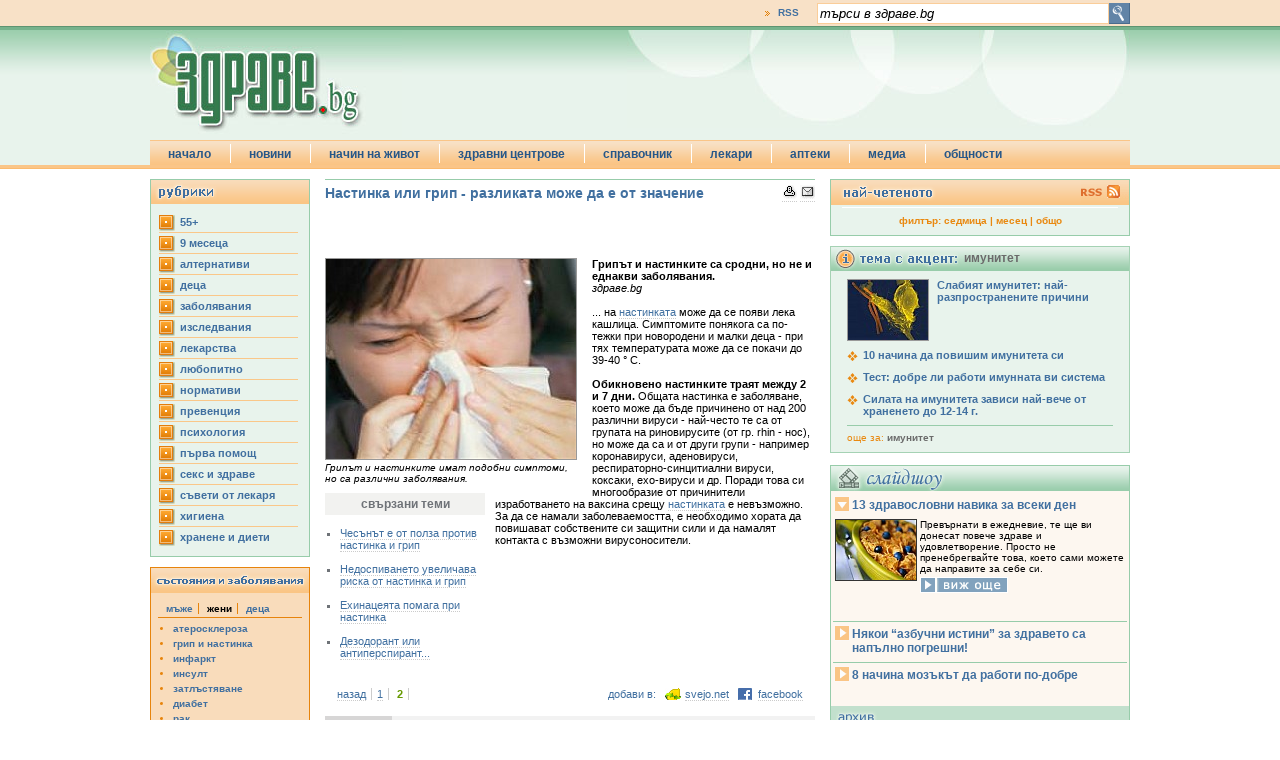

--- FILE ---
content_type: text/html
request_url: http://www.zdrave.bg/?c=n&id=3340&p=1
body_size: 9976
content:
<!DOCTYPE HTML PUBLIC "-//W3C//DTD HTML 4.01//EN" "http://www.w3.org/TR/html4/strict.dtd">
<head prefix="og: http://ogp.me/ns# fb: http://ogp.me/ns/fb# article: http://ogp.me/ns/article#">
<meta http-equiv="Content-Type" content="text/html; charset=windows-1251" />
<title>Настинка или грип - разликата може да е от значение | здраве.bg</title>
<meta name="description" content="Т.нар. настинка и грипът са сред най-срещаните заболявания през есенно-зимния сезон. Освен като чисто здравен проблем - те често биват бъркани едно с друго">
<meta name="keywords" content="вируси,заболявания,неразположение,главоболие,значително),носа">
<meta name="Title" content="Настинка или грип - разликата може да е от значение | здраве.bg"/>
<meta http-equiv="Refresh" content="900"/>
<meta name="classification" content="Новини и справочна информация"/>
<meta name="language" content="bulgarian"/>
<meta name="author" content="портал за здраве zdrave.bg"/>
<meta name="owner" content="zdrave.bg"/>
<meta name="copyright" content="Copyright (c) by zdrave.bg"/>
<meta name="city" content="Sofia"/>
<meta name="country" content="Bulgaria"/>
<meta name="resource-type" content="document"/>
<meta name="distribution" content="global"/>
<meta name="allow-search" content="yes"/>
<meta name="msnbot" content="robots-terms"/>
<meta name="mssmarttagspreventparsing" content="true"/>
<meta name="rating" content="general"/>
<meta name="audience" content="General"/>
<meta name="DC.Publisher" content="https://www.zdrave.bg"/>
<meta name="DC.Language" content="bg"/>
<meta name="Location" content="global"/>
<meta name="geo.region" content="BG-23" />
<meta name="geo.placename" content="Sofia" />
<meta name="geo.position" content="42.69253;23.326721" />
<meta name="ICBM" content="42.69253, 23.326721" />
<meta property="og:image" content="http://www.zdrave.bg/images/250/3340.jpg" />
<meta property="og:url" content="http://www.zdrave.bg/?c=n&amp;id=3340" />
<meta property="og:title" content="Настинка или грип - разликата може да е от значение | здраве.bg">
<meta property="og:site_name" content="zdrave.bg" />
<meta property="og:description" content="Т.нар. настинка и грипът са сред най-срещаните заболявания през есенно-зимния сезон. Освен като чисто" />
<meta property="fb:app_id" content="261527794532" />
<meta property="fb:admins" content="1450402998" />
<meta property="fb:page_id" content="194681971570" /><script type="text/javascript" src="/js/swfobject.js"></script>
<script type="text/javascript" src="/js/jquery.js"></script>
<script language="JavaScript" type="text/javascript" src="/js/zdrave.js"></script>
<script async src='https://www.googletagservices.com/tag/js/gpt.js'></script>
<script>
	var googletag = googletag || {};
	googletag.cmd = googletag.cmd || [];
</script>
<!-- top -->
<script>
	googletag.cmd.push(function() {
	googletag.defineSlot('/26641721/zdrave.bg_160x600', [160, 600], 'div-gpt-ad-1557325211652-0').addService(googletag.pubads());
	googletag.defineSlot('/26641721/zdrave.bg_300x250', [[300, 600], [300, 250]], 'div-gpt-ad-1557325322969-0').addService(googletag.pubads());
	googletag.defineSlot('/26641721/zdrave.bg_branding_megaboard', [[1, 1], [728, 90], [980, 200]], 'div-gpt-ad-1557325463321-0').addService(googletag.pubads());
	googletag.pubads().enableSingleRequest();
	googletag.pubads().collapseEmptyDivs(true);
	googletag.pubads().setCentering(true);
	googletag.enableServices();
});
</script>
<script>

        var sGdpr = sGdpr || {};
        sGdpr.init = function() {
            return {
                language: 'bg',
				indexUrls: ["https://www.zdrave.bg/?c=t&s=g", "https://www.zdrave.bg/?c=t&s=c", "https://www.zdrave.bg/?c=t&s=r"],
				expireTimeAllPositive: 1000 * 60 * 60 * 24 * 365, // 1000 * 60 * 60 * 24 * 365, // miliseconds
                expireTimeOneNegative: 1000 * 60 * 60 * 24 * 3, // 1000 * 60 * 60 * 24 * 3, // miliseconds
            }
        };

    </script>
    <script src="https://gdpr.sportal.bg/sportal.gdpr.js" async></script>

<link rel="alternate" type="application/rss+xml" href="https://zdrave.bg/rss.php">
<link href="/css/zdrave_styles.css" rel="stylesheet" type="text/css" />
<link href="/favicon.ico" rel="shortcut icon" />
<!--[if gte IE 6]>
<style>
#header_search_button{
	padding: 52px 0px 25px 5px;
}
#header_newsletter_input{
	padding: 52px 0px 20px 26px;
}
#header_newsletter_button{
	margin: 1px 0px 0px 3px;
}
</style>
<![endif]-->
<!--[if gte IE 7]>
<style>
#header_newsletter_input{
	padding: 52px 0px 20px 41px;
	width: 198px;
}
#header_newsletter_input input{
	width: 195px;
}
#header_newsletter_button{
	margin: 1px 0px 0px 3px;
}
</style>
<![endif]-->

</head>
<body>

<div id="fb-root"></div>
<script>(function(d, s, id) {
  var js, fjs = d.getElementsByTagName(s)[0];
  if (d.getElementById(id)) return;
  js = d.createElement(s); js.id = id;
  js.src = "//connect.facebook.net/en_US/all.js#xfbml=1";
  fjs.parentNode.insertBefore(js, fjs);
}(document, 'script', 'facebook-jssdk'));</script>
<div id="header_top_full_wide_stripe">
	<div id="header_top_full_wide_container">
		<div id="header_top_full_wide_stripe_search">
			<form action="index.php" method="get">
				<input name="submit" id="search_submit" type="image" value="y" src="/images/zdrave_search_submit.gif" alt="search" align="absmiddle">
				<input name="search_string" type="text" id="search_string" onblur="if (this.value == '') this.value='търси в здраве.bg';" onfocus="if (this.value == 'търси в здраве.bg') this.value='';" value="търси в здраве.bg">
			   <input name="c" type="hidden" value="s">
			</form>
		</div>
		<div id="header_top_full_wide_stripe_links">
			<ul>
							<li style="border-right: none;"><a href="/zdrave_rss.xml">RSS</a></li>
			</ul>
		</div>
	</div>
</div>
<div id="header_bottom_full_wide_stripe">
	<div id="header_bottom_full_wide_container">
		<div id="header_bottom_full_wide_banner" style="z-index:100;position:relative;">
	<!-- /26641721/zdrave.bg_branding_megaboard -->
<div id='div-gpt-ad-1557325463321-0'>
<script>
googletag.cmd.push(function() { googletag.display('div-gpt-ad-1557325463321-0'); });
</script>
</div>	
		</div>
		<a href="/"><img src="../images/zdrave_header_logo.jpg" width="252" height="108" alt="zdrave.bg" border="0" /></a>
		<ul id="jsddm" style="z-index: 1000;">
		    <li><a href="index.php">начало</a>
    </li>
    <li><a href="/index.php">новини</a>
        <ul>
        			<li><a href="?c=b&id=20">55+</a></li>
					
			<li><a href="?c=b&id=17">9 месеца</a></li>
					
			<li><a href="?c=b&id=6">aлтернативи</a></li>
					
			<li><a href="?c=b&id=19">деца</a></li>
					
			<li><a href="?c=b&id=1">заболявания</a></li>
					
			<li><a href="?c=b&id=16">изследвания</a></li>
					
			<li><a href="?c=b&id=2">лекарства</a></li>
					
			<li><a href="?c=b&id=22">любопитно</a></li>
					
			<li><a href="?c=b&id=21">нормативи</a></li>
					
			<li><a href="?c=b&id=18">превенция</a></li>
					
			<li><a href="?c=b&id=3">психология</a></li>
					
			<li><a href="?c=b&id=23">първа помощ</a></li>
					
			<li><a href="?c=b&id=7">секс и здраве</a></li>
					
			<li><a href="?c=b&id=24">съвети от лекаря</a></li>
					
			<li><a href="?c=b&id=8">хигиена</a></li>
					
			<li><a href="?c=b&id=10">хранене и диети</a></li>
					
            <li><a href="#">най-четеното</a></li>
            <li><a href="#">новини на английски</a></li>
        </ul>
    </li>
    <li><a href="#">начин на живот</a>
    	<ul>
            <li><a href="/?c=g&s=m">за мъжа</a></li>
            <li><a href="/?c=g&s=f">за жената</a></li>
            <li><a href="/?c=g&s=c">за детето</a></li>
        </ul>
    </li>
    <li><a href="">здравни центрове</a>
    	<ul>
        	<li><a href="?c=e&id=16">акне</a></li><li><a href="?c=e&id=12">алергии</a></li><li><a href="?c=e&id=20">алтернативна медицина</a></li><li><a href="?c=e&id=6">артрит и артроза</a></li><li><a href="?c=e&id=17">аутизъм</a></li><li><a href="?c=e&id=5">болката</a></li><li><a href="?c=e&id=15">бременност</a></li><li><a href="?c=e&id=8">главоболие</a></li><li><a href="?c=e&id=3">грип и настинки</a></li><li><a href="?c=e&id=9">депресия</a></li><li><a href="?c=e&id=11">диабет</a></li><li><a href="?c=e&id=22">диета и отслабване</a></li><li><a href="?c=e&id=18">екзема</a></li><li><a href="?c=e&id=23">кашлица</a></li><li><a href="?c=e&id=4">остеопороза</a></li><li><a href="?c=e&id=21">проблеми със съня</a></li><li><a href="?c=e&id=14">първа помощ</a></li><li><a href="?c=e&id=13">секс  и здраве</a></li><li><a href="?c=e&id=19">слънцезащита</a></li><li><a href="?c=e&id=7">хипертония</a></li><li><a href="?c=e&id=10">холестерол</a></li>        </ul>
    </li>
    <li><a href="#">справочник</a>
    	<ul>
            <li><a href="/?c=y">речник</a></li>
            <li><a href="/?c=u">лекарства</a></li>
            <li><a href="/?c=o&s=h">болници и клиники</a></li>
            <li><a href="/?c=t">нормативи</a></li>
        </ul>
    </li>
    <li><a href="#">лекари</a>
    	<ul>
            <li><a href="/?c=o&s=g">общопрактикуващи лекари</a></li>
            <li><a href="/?c=o&s=s">специалисти</a></li>
            <li><a href="/?c=o&s=d">лекари дентална медицина</a></li>
        </ul>
    </li>
    <li><a href="/?c=h">аптеки</a></li>
    <li><a href="#">медиа</a>
    	<ul>
            <li><a href="/?c=v">видео</a></li>
            <li><a href="/?c=w">слайдшоу</a></li>
        </ul>
    </li>
    <li class="jsddm_last_li"><a href="#">общности</a>
    	<ul>
            <li><a href="/?c=f&s=l">въпроси и отговори</a></li>
            <li><a href="/?c=q&t=r&id=26">анкети</a></li>
            <li><a href="/?c=t&s=l">полезни връзки</a></li>
        </ul>
    </li>		</ul>
	</div>
</div>

<div id="under_header" style="margin: 0px auto; width: 980px"></div><div id="top_holder">
	
<div id="left_column">		<div id="left_column_subject">
			<div id="left_column_subject_header">
				<img src="/images/zdr_left_menu_header.gif" alt="menu header" width="158" height="24" /></div>
			<ul>
			<li><a href="/?c=b&id=20">55+</a></li>
					
			<li><a href="/?c=b&id=17">9 месеца</a></li>
					
			<li><a href="/?c=b&id=6">aлтернативи</a></li>
					
			<li><a href="/?c=b&id=19">деца</a></li>
					
			<li><a href="/?c=b&id=1">заболявания</a></li>
					
			<li><a href="/?c=b&id=16">изследвания</a></li>
					
			<li><a href="/?c=b&id=2">лекарства</a></li>
					
			<li><a href="/?c=b&id=22">любопитно</a></li>
					
			<li><a href="/?c=b&id=21">нормативи</a></li>
					
			<li><a href="/?c=b&id=18">превенция</a></li>
					
			<li><a href="/?c=b&id=3">психология</a></li>
					
			<li><a href="/?c=b&id=23">първа помощ</a></li>
					
			<li><a href="/?c=b&id=7">секс и здраве</a></li>
					
			<li><a href="/?c=b&id=24">съвети от лекаря</a></li>
					
			<li><a href="/?c=b&id=8">хигиена</a></li>
					
			<li><a href="/?c=b&id=10">хранене и диети</a></li>
					
			</ul>
		</div>
		<div id="left_column_deseases">
			<div id="left_column_deseases_header"><img src="/images/zdr_left_deseases_header.gif" alt="menu header" width="158" height="25" /></div>
			<div id="Men">
				<ul class="deseases_top">
					<li class="deseases_activated_tab">мъже</li>
					<li class="deseases_inactivated_tab"><a href="javascript:toggle('Women');javascript:toggle('Men')">жени</a></li>
					<li class="deseases_inactivated_tab_l"><a href="javascript:toggle('Children');javascript:toggle('Men')">деца</a></li>
				</ul>
				<ul class="list_deseases">
				
					<li><a href="/?c=d&id=41">атеросклероза</a></li>
					<li><a href="/?c=d&id=5">грип и настинка</a></li>
					<li><a href="/?c=d&id=23">инфаркт</a></li>
					<li><a href="/?c=d&id=24">инсулт</a></li>
					<li><a href="/?c=d&id=38">затлъстяване</a></li>
					<li><a href="/?c=d&id=8">диабет</a></li>
					<li><a href="/?c=d&id=31">рак</a></li>
					<li><a href="/?c=d&id=13">хипертония</a></li>
					<li><a href="/?c=d&id=27">депресия</a></li>
					<li><a href="/?c=d&id=70">авитаминоза</a></li>				</ul>
			</div>
			
			<div id="Women">
				<ul class="deseases_top">
					<li class="deseases_inactivated_tab"><a href="javascript:toggle('Women');javascript:toggle('Men')">мъже</a></li>
					<li class="deseases_activated_tab">жени</li>
					<li class="deseases_inactivated_tab_l"><a href="javascript:toggle('Children');javascript:toggle('Women')">деца</a></li>
				</ul>
				<ul class="list_deseases">
				
					<li><a href="/?c=d&id=41">атеросклероза</a></li>
					<li><a href="/?c=d&id=5">грип и настинка</a></li>
					<li><a href="/?c=d&id=23">инфаркт</a></li>
					<li><a href="/?c=d&id=24">инсулт</a></li>
					<li><a href="/?c=d&id=38">затлъстяване</a></li>
					<li><a href="/?c=d&id=8">диабет</a></li>
					<li><a href="/?c=d&id=31">рак</a></li>
					<li><a href="/?c=d&id=13">хипертония</a></li>
					<li><a href="/?c=d&id=27">депресия</a></li>
					<li><a href="/?c=d&id=70">авитаминоза</a></li>				</ul>
			</div>
			
			<div id="Children">
				<ul class="deseases_top">
					<li class="deseases_activated_tab"><a href="javascript:toggle('Children');javascript:toggle('Men')">мъже</a></li>
					<li class="deseases_inactivated_tab"><a href="javascript:toggle('Women');javascript:toggle('Children')">жени</a></li>
					<li class="deseases_inactivated_tab_l">деца</li>
				</ul>
				<ul class="list_deseases">
				
					<li><a href="/?c=d&id=5">грип и настинка</a></li>
					<li><a href="/?c=d&id=38">затлъстяване</a></li>
					<li><a href="/?c=d&id=8">диабет</a></li>
					<li><a href="/?c=d&id=31">рак</a></li>
					<li><a href="/?c=d&id=27">депресия</a></li>
					<li><a href="/?c=d&id=70">авитаминоза</a></li>
					<li><a href="/?c=d&id=77">хронична умора</a></li>
					<li><a href="/?c=d&id=15">безсъние</a></li>
					<li><a href="/?c=d&id=34">главоболие</a></li>
					<li><a href="/?c=d&id=47">кариес</a></li>				</ul>
			</div>
		</div>
	<script language="javascript">
	javascript:toggle('Men');javascript:toggle('Children');
	</script>	
		<div class="left_ad">
		<!-- /26641721/zdrave.bg_160x600 -->
<div id='div-gpt-ad-1557325211652-0' style='height:600px; width:160px;'>
<script>
googletag.cmd.push(function() { googletag.display('div-gpt-ad-1557325211652-0'); });
</script>
</div>		</div></div><div id="center_column"><div id="news_holder">
		<div id="news_print_send_buttons"><a href="javascript:popUp('/popup.php?c=n&id=3340', '', 800, 700, 'menubar=yes,scrollbars=yes,resizable=yes');"><img src="/images/printer.gif" width="15" height="14" border="0" alt="версия за печат"></a>
			<a href="javascript:popUp('/popup.php?c=m&id=3340', 'zdrave.bg news', 600, 190, 'menubar=yes');"><img src="/images/envelope.gif" width="15" height="14"  border="0" alt="изпрати на приятел"></a></div>
                        <h1 class="title">Настинка или грип - разликата може да е от значение</h1><iframe src="http://www.facebook.com/plugins/like.php?app_id=261527794532&amp;href=http%3A%2F%2Fwww.zdrave.bg%2F%3Fc%3Dn%26id%3D3340&amp;send=false&amp;layout=button_count&amp;width=450&amp;show_faces=false&amp;action=like&amp;colorscheme=light&amp;font&amp;height=21" scrolling="no" frameborder="0" style="border:none; overflow:hidden; width:450px; height:21px;" allowTransparency="true"></iframe><br />
<br />
<div id="main_pic_holder"><img src="/images/250/3340.jpg" alt="Настинка или грип - разликата може да е от значение" border="0" align="absmiddle">
		<h3 id="picture_text">Грипът и настинките имат подобни симптоми, но са различни заболявания.</h3>
		<div id="under_picture_ad">
		
		</div>
		</div>  	<div class="connected">
		<h3>свързани теми</h3>
		<ul>
			<li><a href="/?c=n&amp;id=5729">Чесънът е от полза против настинка и грип</a></li>
			<li><a href="/?c=n&amp;id=4456">Недоспиването увеличава риска от настинка и грип</a></li>
			<li><a href="/?c=n&amp;id=5335">Ехинацеята помага при настинка</a></li>
			<li><a href="/?c=n&amp;id=2699">Дезодорант или антиперспирант...</a></li>
		</ul>
	</div>             <h2>Грипът и настинките са сродни, но не и еднакви заболявания.</h2>
</strong> 
<em>здраве.bg</em><br><br>
...  на <a href="http://zdrave.bg/?c=e&id=3">настинката</a> може да се появи лека кашлица. Симптомите понякога са по-тежки при новородени и малки деца - при тях температурата може да се покачи до 39-40 ° С.<br />
<br />
<b>Обикновено настинките траят между 2 и 7 дни.</b> Общата настинка е заболяване, което може да бъде причинено от над 200 различни вируси - най-често те са от групата на риновирусите (от гр. rhin - нос), но може да са и от други групи - например коронавируси, аденовируси, респираторно-синцитиални вируси, коксаки, ехо-вируси и др. Поради това си многообразие от причинители изработването на ваксина срещу <a href="http://zdrave.bg/?c=e&id=3">настинката</a> е невъзможно. За да се намали заболеваемостта, е необходимо хората да повишават собствените си защитни сили и да намалят контакта с възможни вирусоносители.<br />
</p><div class="clear">&nbsp;</div>
                       <div id="change_page_frame"> <div id="change_page_container">
	<div id="page_back"><a href="/?c=n&id=3340">назад</a>
	</div>
	<div id="pages">
		<ul>
			<li><a href="/?c=n&id=3340">1</a></li>
			<li>2</li>
		</ul>
	</div>
</div>
					   		<div id="share_frame">
								<div id="share_frame_facebook"><a href="http://www.facebook.com/sharer.php?u=http%3A%2F%2Fwww.zdrave.bg%2Findex.php%3Fc%3Dn%26id%3D3340&t=%CD%E0%F1%F2%E8%ED%EA%E0%20%E8%EB%E8%20%E3%F0%E8%EF%20-%20%F0%E0%E7%EB%E8%EA%E0%F2%E0%20%EC%EE%E6%E5%20%E4%E0%20%E5%20%EE%F2%20%E7%ED%E0%F7%E5%ED%E8%E5" target="_blank">facebook</a></div>
								<div id="share_frame_svejo"><a href="http://svejo.net/story/submit_by_url?url=http%3A%2F%2Fwww.zdrave.bg%2Findex.php%3Fc%3Dn%26id%3D3340"  target="_blank">svejo.net</a></div>
								<div style="float:right; width:auto;">добави в:</div>
							</div>
					   </div>
<div class="clear">&nbsp;</div><div class="tags_wrapper">
			<div class="left">етикети:</div>
			<div class="right"><a href="/?c=k&amp;id=236">грип</a>, <a href="/?c=k&amp;id=214">настинка</a>	</div>
		</div>
			
<div style="display: block; height: 28px;">
Още по темите:<br>
<a href="/?c=b&id=1">заболявания</a>&nbsp;&nbsp;&nbsp;&nbsp;
		</div>
		<div class="fb-comments" data-href="http://www.zdrave.bg/?c=n&id=3340" data-num-posts="5" data-width="490" style="margin-top: 10px;"></div>
		<div class="clear" style="border-bottom: 1px solid #ccc; margin: 6px 0;"">&nbsp;</div>
</div>
					
<div id="news_center_ad">
</div>
<div id="center_more">
			<div id="center_more_header"><img src="/images/zdr_center_more_header.gif" alt="more news" width="488" height="24" />
			</div>
				<ul>
							<li>
					<div class="title">
						<a href="/?c=n&id=5785">Аутизмът при децата: как да разпознаем симптомите</a>
					</div>
					<div class="center_more_pic">
						<a href="/?c=n&id=5785">
							<img src="/images/80/5785.jpg" alt="Аутизмът при децата: как да разпознаем симптомите" width="80" height="60" border="0"/>
						</a>
					</div>
					<div class="center_more_text">
							<a href="/?c=n&id=5785">
								Аутизмът засяга, според различните методи на статистика, между едно на 80 и едно на 240 деца. Той се среща до 4-5 пъти по-често при момчетата, отколкото при момичетата.  

Всеки, който е гледал филма „Рейнмън” с Дъстин Хофман в главната роля...
							</a>
					</div>
					<div class="clear">&nbsp;</div>
				</li>
			<li>
					<div class="title">
						<a href="/?c=n&id=6201"> „Защити сърцето си!“ - кампания за борба с диабета и сърдечносъдовия риск</a>
					</div>
					<div class="center_more_pic">
						<a href="/?c=n&id=6201">
							<img src="/images/80/6201.jpg" alt=" „Защити сърцето си!“ - кампания за борба с диабета и сърдечносъдовия риск" width="80" height="60" border="0"/>
						</a>
					</div>
					<div class="center_more_text">
							<a href="/?c=n&id=6201">
								Сърдечносъдовите заболявания са основни и сериозни усложнения на захарен диабет тип 2.(1) Добрата новина е, че има начин да намалим риска.(1) Именно това е в основата на 14-дневното предизвикателство „Защити сърцето си!“ с инициатор фармацевтична...
							</a>
					</div>
					<div class="clear">&nbsp;</div>
				</li>
			<li>
					<div class="title">
						<a href="/?c=n&id=2899">Ръцете “подсказват” какво е здравето ни</a>
					</div>
					<div class="center_more_pic">
						<a href="/?c=n&id=2899">
							<img src="/images/80/2899.jpg" alt="Ръцете “подсказват” какво е здравето ни" width="80" height="60" border="0"/>
						</a>
					</div>
					<div class="center_more_text">
							<a href="/?c=n&id=2899">
								Ако се вгледаме внимателно в ръцете на човека, можем да определим неговото здравословно състояние, смята традиционната източна медицина.
Промяната в цвета на кожата на ръцете може да подскаже за наличието на едно или друго заболяване.

•...
							</a>
					</div>
					<div class="clear">&nbsp;</div>
				</li>
			<li>
					<div class="title">
						<a href="/?c=n&id=2255">Какаото може да предпазва от инсулт и диабет</a>
					</div>
					<div class="center_more_pic">
						<a href="/?c=n&id=2255">
							<img src="/images/80/2255.jpg" alt="Какаото може да предпазва от инсулт и диабет" width="80" height="60" border="0"/>
						</a>
					</div>
					<div class="center_more_text">
							<a href="/?c=n&id=2255">
								Съдържащият се в какаото флавоноид епикатехин може да избави човечеството от най-разпространените в западния свят заболявания: инсулт, сърдечна недостатъчност, рак и диабет.
 
Това е становището на група американски учени. Според данните,...
							</a>
					</div>
					<div class="clear">&nbsp;</div>
				</li>
			<li>
					<div class="title">
						<a href="/?c=n&id=3714">Диета срещу… лошото настроение</a>
					</div>
					<div class="center_more_pic">
						<a href="/?c=n&id=3714">
							<img src="/images/80/3714.jpg" alt="Диета срещу… лошото настроение" width="80" height="60" border="0"/>
						</a>
					</div>
					<div class="center_more_text">
							<a href="/?c=n&id=3714">
								Може ли подходящата диета да се справи с лошото ни настроение? И изобщо, влияе ли храната на настроението ни? Според данните от статистиката на Световната здравна организация (СЗО) от депресия страда всеки 5 жител на Земята. Специалистите са...
							</a>
					</div>
					<div class="clear">&nbsp;</div>
				</li>
			<li>
					<div class="title">
						<a href="/?c=n&id=2211">Под какви заболявания се “маскира” депресията</a>
					</div>
					<div class="center_more_pic">
						<a href="/?c=n&id=2211">
							<img src="/images/80/2211.jpg" alt="Под какви заболявания се “маскира” депресията" width="80" height="60" border="0"/>
						</a>
					</div>
					<div class="center_more_text">
							<a href="/?c=n&id=2211">
								Понякога в основата на влошеното здраве стоят предимно психологически проблеми. В такива случаи много зависи от това какъв е нашият психологически тип. При някои хора стресът има психическа проява – явна форма, развитие на фобии, но при други...
							</a>
					</div>
					<div class="clear">&nbsp;</div>
				</li>
	</ul>
     			<div id="more_news_footer">
				<a href="?c=a">виж новините по дати</a> 	
	</div>	
	
</div>
<div id="u_know">
	<div id="u_know_header">
    <img src="/images/zdr_u-know_header.gif" />
    </div>
    <div id="u_know_first_row">	<div class="u_know_box">
	<img src="/images/60/5283.jpg" width="60" height="60"/>
		<div class="u_know_link"><a href="/?c=n&id=5283&link_id=3679">как да бъдем добри приятели</a>
		</div>
	</div>	<div class="u_know_box">
	<img src="/images/60/4665.jpg" width="60" height="60"/>
		<div class="u_know_link"><a href="/?c=n&id=4665&link_id=3680">защо жените предпочитат мъже с чувство за хумор</a>
		</div>
	</div>	<div class="u_know_box">
	<img src="/images/60/677.jpg" width="60" height="60"/>
		<div class="u_know_link"><a href="/?c=n&id=677&link_id=3681">кои храни наистина горят мазнините</a>
		</div>
	</div><div class="clear">&nbsp;</div>
		</div>
	<div id="u_know_second_row">
    	<div class="u_know_box">
	<img src="/images/60/5289.jpg" width="60" height="60"/>
		<div class="u_know_link"><a href="/?c=n&id=5289&link_id=3682">коя е най-добрата музика за секс</a>
		</div>
	</div>	<div class="u_know_box">
	<img src="/images/60/3700.jpg" width="60" height="60"/>
		<div class="u_know_link"><a href="/?c=n&id=3700&link_id=3683">защо казват, че любовта е сляпа</a>
		</div>
	</div>	<div class="u_know_box">
	<img src="/images/60/4977.jpg" width="60" height="60"/>
		<div class="u_know_link"><a href="/?c=n&id=4977&link_id=3684">кои са най-добрите афродизиаци</a>
		</div>
	</div>    </div>
    <div class="clear">&nbsp;</div>
</div>	
	
	</div><div id="right_column">
<div id="right_column_top">
			<div id="right_top_header"><a href="/zdrave_rss.xml?c=p"><img src="/images/zdr_header_rss.gif" alt="rss" width="48" height="24" border="0" /></a></div>
			<ul>
							</ul>
			<div id="right_top_footer">филтър:  <a href="/?c=r&pr=604800">седмица</a>  |  <a href="/?c=r&pr=2592000">месец</a>  |  <a href="/?c=r">общо</a></div>



</div>	
<div id="right_add">
<!-- /26641721/zdrave.bg_300x250 -->
<div id='div-gpt-ad-1557325322969-0'>
<script>
googletag.cmd.push(function() { googletag.display('div-gpt-ad-1557325322969-0'); });
</script>
</div></div>
<div id="topic_accent_container">
	<div id="topic_accent_header">
    	имунитет	</div>
	<div class="topic_accent_title_image"><img src="images/80/5822.jpg" /><a href="/?c=n&id=5822">Слабият имунитет: най-разпространените причини</a><div class="clear">&nbsp;</div></div>
	<div class="topic_accent_title"><a href="/?c=n&id=3127">10 начина да повишим имунитета си</a><div class="clear">&nbsp;</div></div>
	<div class="topic_accent_title"><a href="/?c=n&id=2855">Тест: добре ли работи имунната ви система</a><div class="clear">&nbsp;</div></div>
	<div class="topic_accent_title"><a href="/?c=n&id=2430">Силата на имунитета зависи най-вече от храненето до 12-14 г.</a><div class="clear">&nbsp;</div></div>
	<div id="topic_accent_search">още за: <a href="?c=s&search_string=%E8%EC%F3%ED%E8%F2%E5%F2&p=0">имунитет</a></div>
	
</div>
	
	<div style="margin-top: 12px;">
</div>
		
<div id="right_slideshow" style="margin-top: 10px;">
<div id="right_slideshow_header">&nbsp;</div>
<dl>	<dt><a href="/">13 здравословни навика за всеки ден</a></dt>
	<dd><img src="/images/slideshow/small/39.jpg" />
	Превърнати в ежедневие, те ще ви донесат повече здраве и удовлетворение. Просто не пренебрегвайте това, което сами можете да направите за себе си.<div><a href="/slideshow.php?height=600&width=842&modal=true&test=something&slsh_id=7" title="" class="thickbox"><img src="/images/zdrave_right_slide_show_look.gif" border="0" width="88" height="16"/></a></div>
	</dd>
	<dt><a href="/">Някои “азбучни истини” за здравето са напълно погрешни!</a></dt>
	<dd><img src="/images/slideshow/small/15.jpg" />
	Не всичко, което сме чували, че е полезно, всъщност е такова...<div><a href="/slideshow.php?height=600&width=842&modal=true&test=something&slsh_id=4" title="" class="thickbox"><img src="/images/zdrave_right_slide_show_look.gif" border="0" width="88" height="16"/></a></div>
	</dd>
	<dt><a href="/">8 начина мозъкът да работи по-добре</a></dt>
	<dd><img src="/images/slideshow/small/31.jpg" />
	От изборът на подходящо време за натоварване до... Моцарт и Леонардо<div><a href="/slideshow.php?height=600&width=842&modal=true&test=something&slsh_id=6" title="" class="thickbox"><img src="/images/zdrave_right_slide_show_look.gif" border="0" width="88" height="16"/></a></div>
	</dd>
</dl>
</div>
<div id="right_video_footer"><a href="?c=w"><img src="/images/zdrave_slide_show_footer.gif" border="0" /></a></div>
	
<div id="right_column_quiz">
			<div id="right_quiz_header"></div>
			<div id="right_quiz_question">Смятате ли, че тенът придава привлекателност?			</div>
			<form action="index.php" method="post">
			<ul><li><input name="quize_answer" type="radio" value="299" />&nbsp;Да, хората със слънчев загар са по-секси.</li>
		<li><input name="quize_answer" type="radio" value="300" />&nbsp;Малко слънце по тялото стои добре.</li>
		<li><input name="quize_answer" type="radio" value="301" />&nbsp;Не, тенът изглежда нездравословно.</li>
					
			</ul>
			<div id="right_quiz_sbumit"><input name="c" type="hidden" value="q" /><input name="t" type="hidden" value="a" />
				<div id="right_quiz_button"><input name="submit_quiz" type="image" value="submit" src="/images/zdr_right_quiz_vote.gif" alt="vote" width="68" height="17" /></div>
				<div id="right_quiz_show_results"><a href="/?c=q&t=r&id=33">виж резултатите</a></div>
			</div>
			</form>
			<div class="clear">&nbsp;</div><br>
		</div>       


<iframe src="http://www.facebook.com/plugins/likebox.php?id=194681971570&amp;width=300&amp;connections=10&amp;stream=false&amp;header=false&amp;height=255" scrolling="no" frameborder="0" style="border:none; overflow:hidden; width:300px; height:255px; margin-top:12px" allowTransparency="true"></iframe></div>
		</div>
		<div class="clear" style="clear:both;">&nbsp;</div>	<div id="footer">
		<div id="footer_box">	
		<hr class="cleaner" />
			<div id="footer_left">
				<ul>
			    <li><a href="#">новини: </a>
        <ul>
        			<li><a href="?c=b&id=20">55+, </a></li>
					
			<li><a href="?c=b&id=17">9 месеца, </a></li>
					
			<li><a href="?c=b&id=6">aлтернативи, </a></li>
					
			<li><a href="?c=b&id=19">деца, </a></li>
					
			<li><a href="?c=b&id=1">заболявания, </a></li>
					
			<li><a href="?c=b&id=16">изследвания, </a></li>
					
			<li><a href="?c=b&id=2">лекарства, </a></li>
					
			<li><a href="?c=b&id=22">любопитно, </a></li>
					
			<li><a href="?c=b&id=21">нормативи, </a></li>
					
			<li><a href="?c=b&id=18">превенция, </a></li>
					
			<li><a href="?c=b&id=3">психология, </a></li>
					
			<li><a href="?c=b&id=23">първа помощ, </a></li>
					
			<li><a href="?c=b&id=7">секс и здраве, </a></li>
					
			<li><a href="?c=b&id=24">съвети от лекаря, </a></li>
					
			<li><a href="?c=b&id=8">хигиена, </a></li>
					
			<li><a href="?c=b&id=10">хранене и диети, </a></li>
					
            <li><a href="#">най-четеното, </a></li>
            <li><a href="#">новини на английски</a></li>
        </ul>
    </li>
    <li><a href="#">начин на живот: </a>
    	<ul>
            <li><a href="/?c=g&s=m">за мъжа,</a></li>
            <li><a href="/?c=g&s=f">за жената,</a></li>
            <li><a href="/?c=g&s=c">за детето,</a></li>
        </ul>
    </li>
    <li><a href="">здравни центрове: </a>
    	<ul>
        	<li><a href="?c=e&id=16">акне, </a></li><li><a href="?c=e&id=12">алергии, </a></li><li><a href="?c=e&id=20">алтернативна медицина, </a></li><li><a href="?c=e&id=6">артрит и артроза, </a></li><li><a href="?c=e&id=17">аутизъм, </a></li><li><a href="?c=e&id=5">болката, </a></li><li><a href="?c=e&id=15">бременност, </a></li><li><a href="?c=e&id=8">главоболие, </a></li><li><a href="?c=e&id=3">грип и настинки, </a></li><li><a href="?c=e&id=9">депресия, </a></li><li><a href="?c=e&id=11">диабет, </a></li><li><a href="?c=e&id=22">диета и отслабване, </a></li><li><a href="?c=e&id=18">екзема, </a></li><li><a href="?c=e&id=23">кашлица, </a></li><li><a href="?c=e&id=4">остеопороза, </a></li><li><a href="?c=e&id=21">проблеми със съня, </a></li><li><a href="?c=e&id=14">първа помощ, </a></li><li><a href="?c=e&id=13">секс  и здраве, </a></li><li><a href="?c=e&id=19">слънцезащита, </a></li><li><a href="?c=e&id=7">хипертония, </a></li><li><a href="?c=e&id=10">холестерол, </a></li>        </ul>
    </li>
    <li><a href="#">справочник: </a>
    	<ul>
             <li><a href="/?c=y">речник,</a></li>
            <li><a href="/?c=u">лекарства,</a></li>
            <li><a href="/?c=o&s=h">болници и клиники,</a></li>
            <li><a href="http://zdrave.jobs.bg/" target="_blank">работа,</a></li>
            <li><a href="/?c=t">нормативи</a></li>
        </ul>
    </li>
    <li><a href="#">лекари: </a>
    	<ul>
            <li><a href="/?c=o&s=g">общопрактикуващи лекари,</a></li>
            <li><a href="/?c=o&s=s">специалисти,</a></li>
            <li><a href="/?c=o&s=d">лекари дентална медицина</a></li>
        </ul>
    </li>
    <li><a href="#">медиа:</a>
    	<ul>
            <li><a href="/?c=v">видео,</a></li>
            <li><a href="/?c=w">слайдшоу</a></li>
        </ul>
    </li>
    <li class="jsddm_last_li"><a href="#">общности:</a>
    	<ul>
            <li><a href="/?c=f&s=l">въпроси и отговори,</a></li>
            <li><a href="/?c=q&t=r&id=26">анкети,</a></li>
            <li><a href="/?c=t&s=l">полезни връзки</a></li>
        </ul>
    </li>				</ul>
			</div>
			<div id="footer_right">
				<ul>
					<li><a href="javascript:popUp('/popup.php?c=u', '', 800, 700,'menubar=yes,scrollbars=yes,resizable=yes')">за нас</a></li>
					<li><a href="/?c=z">за реклама</a></li>
					<li><a href="/?c=c">за контакти</a></li>
					<li><a href="javascript:popUp('/popup.php?c=v&id=5491', 'zdrave.bg news', 800, 690, 'menubar=yes');">условия за ползване</a></li>
					<li><a href="/?c=t&s=g">лични данни</a></li>
					<li><a href="#" onclick="sGdpr.show(); return false;">настроики за поверителност</a></li>
					<li><a href="/?c=x">карта на саита</a></li>
				</ul>
				<div id="footer_credits">
2019 Здраве.бг ООД<br />
Created by <a href="http://www.idengo.com" target="_blank" style="font-weight: normal;">IDENGO</a> & Volenta
				</div>
			</div>
		<hr class="cleaner" />
		</div>
	</div>
</div>

<script type="text/javascript">
  var _gaq = _gaq || [];
  _gaq.push(['_setAccount', 'UA-324471-1']);
  _gaq.push(['_trackPageview']);
  (function() {
    var ga = document.createElement('script'); ga.type = 'text/javascript'; ga.async = true;
    ga.src = ('https:' == document.location.protocol ? 'https://ssl' : 'http://www') + '.google-analytics.com/ga.js';
    var s = document.getElementsByTagName('script')[0]; s.parentNode.insertBefore(ga, s);
  })();
</script>

<!-- (C)2000-2014 Gemius SA - gemiusAudience / zdrave.bg / Home Page -->
<script type="text/javascript">
<!--//--><![CDATA[//><!--
var pp_gemius_identifier = 'ous70LtcMDg4hZBoeTML28UFPzHZvwdNi.i4cwExhdr.Y7';
// lines below shouldn't be edited
function gemius_pending(i) { window[i] = window[i] || function() {var x = window[i+'_pdata'] = window[i+'_pdata'] || []; x[x.length]=arguments;};};
gemius_pending('gemius_hit'); gemius_pending('gemius_event'); gemius_pending('pp_gemius_hit'); gemius_pending('pp_gemius_event');
(function(d,t) {try {var gt=d.createElement(t),s=d.getElementsByTagName(t)[0],l='http'+((location.protocol=='https:')?'s':''); gt.setAttribute('async','async');
gt.setAttribute('defer','defer'); gt.src=l+'://gabg.hit.gemius.pl/xgemius.js'; s.parentNode.insertBefore(gt,s);} catch (e) {}})(document,'script');
//--><!]]>
</script>
 <!-- ETARGET code for Audiences start --> <script type='text/javascript'> function EtargetAudience(id){this.pr='etargetTimedX';var a=id.split('-');this.nd=a[0];this.id=a[1];this.sc=function(){var d=new Date();d.setTime(d.getTime()+10800000);document.cookie=this.pr+this.nd+this.id+'=1; expires='+d.toGMTString()+'; path=/';},this.gc=function(){return (document.cookie.indexOf(this.pr+this.nd+this.id+'=1')>-1);},this.go=function(){this.c=this.gc();if(!this.c){this.sc();this.scr=document.createElement('script');document.body.appendChild(this.scr);this.scr.async=true;var etHost=(('https:'==document.location.protocol)?'https://':'http://');this.scr.src=etHost+this.nd+'.search.etargetnet.com/a/?ref='+this.id;}},this.go();} EtargetAudience('bg-69700'); </script> <!-- ETARGET code for Audiences end --> 
<!-- Httpool Block -->

<script type="text/javascript">

	AdPlatformZone = {

		id: "e45aec764",

		format: "0x0"

	};

</script>

<script type="text/javascript" src="http://relay-bg.ads.httpool.com"></script>

<!-- /Httpool Block -->
</body>
</html>

--- FILE ---
content_type: text/html; charset=utf-8
request_url: https://www.google.com/recaptcha/api2/aframe
body_size: 266
content:
<!DOCTYPE HTML><html><head><meta http-equiv="content-type" content="text/html; charset=UTF-8"></head><body><script nonce="-vKbaEUjUAwgfBnnoavozA">/** Anti-fraud and anti-abuse applications only. See google.com/recaptcha */ try{var clients={'sodar':'https://pagead2.googlesyndication.com/pagead/sodar?'};window.addEventListener("message",function(a){try{if(a.source===window.parent){var b=JSON.parse(a.data);var c=clients[b['id']];if(c){var d=document.createElement('img');d.src=c+b['params']+'&rc='+(localStorage.getItem("rc::a")?sessionStorage.getItem("rc::b"):"");window.document.body.appendChild(d);sessionStorage.setItem("rc::e",parseInt(sessionStorage.getItem("rc::e")||0)+1);localStorage.setItem("rc::h",'1769104439330');}}}catch(b){}});window.parent.postMessage("_grecaptcha_ready", "*");}catch(b){}</script></body></html>

--- FILE ---
content_type: application/javascript; charset=utf-8
request_url: https://fundingchoicesmessages.google.com/f/AGSKWxXvEHlFF3zcc_gkRdtTDg4vrqlWfhl6VveNyjfIXFdzRrdpZg3UcpbZyL5sKAufskA4ptKaNP9RJBM4ky4Hmzm35eNCWocKaT9XgQ-VM-euJBrxHF_fK92Z4euJFQqSkyEsOQsd3eFSNBahPy671kWg8NCbC1SiMc46AOBt4mZjdkSg1Hxc3i5vQ_HP/_/bbad6./backgroundAdvertising./ugoads_inner./special_ad./streamads.
body_size: -1289
content:
window['f40b6189-c11d-47eb-82f1-35b8c6176bfa'] = true;